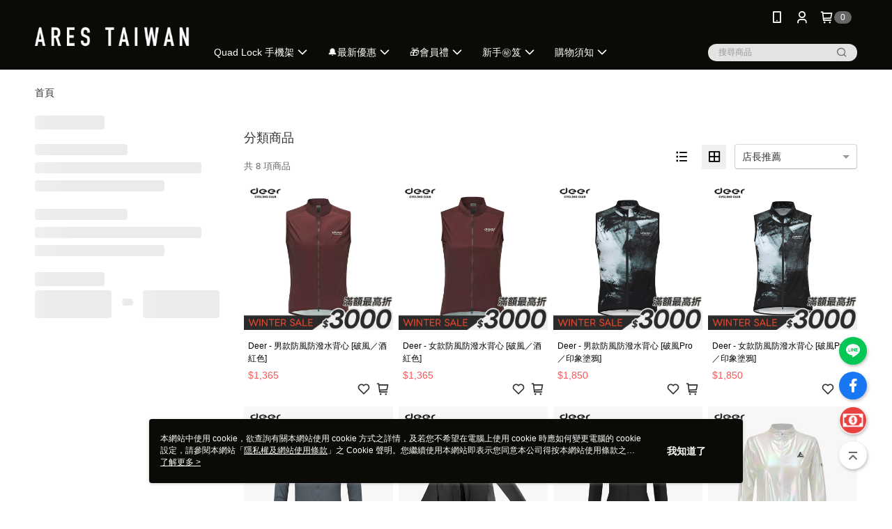

--- FILE ---
content_type: text/html; charset=utf-8
request_url: https://shop.arestaiwan.com/v2/official/SalePageCategory/472726
body_size: 17159
content:
<!DOCTYPE html>
<html>
<head>
  <title>中國 Deer - 背心、風衣、夾克</title>
  <meta property="og:title" content="中國 Deer - 背心、風衣、夾克">
  <meta property="og:type" content="website">
  <meta property="og:url" content="https://shop.arestaiwan.com/v2/official/SalePageCategory/472726">
  <meta property="og:description" content="透氣輕量舒適,防風防潑水,領口人體工學設計,反光標誌,安心夜騎,大容量隱藏後口袋,保暖">
  <meta name="fb:app_id" content="1642918255733255">
  <meta name="viewport" content="width=device-width, initial-scale=1">
  <meta name="description" content="透氣輕量舒適,防風防潑水,領口人體工學設計,反光標誌,安心夜騎,大容量隱藏後口袋,保暖">
  <meta name="keywords" content="透氣輕量舒適,防風防潑水,領口人體工學設計,反光標誌,安心夜騎,大容量隱藏後口袋,保暖">
  <link rel="alternate" hreflang="x-default" href="https://shop.arestaiwan.com/v2/official/SalePageCategory/472726" />
  <link rel="alternate" href="https://shop.arestaiwan.com/v2/official/SalePageCategory/472726?lang&#x3D;zh-TW" hreflang="zh-TW" />
  <link rel="canonical" href="https://shop.arestaiwan.com/v2/official/SalePageCategory/472726" />
  <link rel='stylesheet' href='https://cms-static.cdn.91app.com/lib/cms-theme-core/3.88.1/css/desktop.default.css?v=3.88.1'> 
  <link rel='stylesheet' href='https://cms.cdn.91app.com/cms/common/iconFonts/v1.1.15/nine1/nine1.css' />
  
  <script>
      (function (global) {
          global.nineyi = global.nineyi || {};
          (function (nineyi) {
              nineyi.shopId = 11500;
              nineyi.dependencies = {"imageServiceConfig":{"contentImagesPath":"contents/images","contentIcoPath":"contents/ico","imagePath":"images/original/","imageHost":"https://cms-static.cdn.91app.com/"},"isClearCache":false,"browsingMode":"desktop","device":"desktop","apiConfig":{"serverApiHost":"https://webapi-internal.91app.io/","clientApiHost":"/","isEnableCdnApi":true,"cdnApiHost":"https://webapi.91app.com/","bffHost":"https://fts-api.91app.com","ftsHost":"https://fts-api.91app.com/cms/v1","ftsHostTemp":"https://fts-api.91app.com"},"machineName":"catalog-85b8f559fd-4lhtw","fetchTimeout":"8000","env":"prod","isBot":false,"isGooglebot":false,"shopDomainName":"shop.arestaiwan.com","pageName":"category","routerPath":"","requestFullUrl":"https://shop.arestaiwan.com/v2/official/SalePageCategory/472726","shopId":11500,"isFromApp":false,"isShowCustomerServiceCenter":true,"isIE":false,"clientIp":"3.21.19.29","shopProfile":{"DomainType":"Official","AvailableDomain":"","ShopBasicInfo":{"ShopId":11500,"ShopName":"泰好鴻業股份有限公司","ShopStatus":"Open","HasPreviewPermission":false,"ShopStartDate":"/Date(1483632000000+0800)/","ShopDomain":"shop.arestaiwan.com","IosAppId":"1233611563","AndroidPackageName":"com.nineyi.shop.s011500","IsAdultShop":false,"SsoDomain":"shop.arestaiwan.com","ShopType":"Small","ThemeColor":"Black","HasApp":true,"LayoutType":"Default","RefUrl":"https://bmai.app/5231471c","HasBrandStory":true,"HasShopSummary":true,"StoreTotalCount":0,"DesktopLayoutLogo":"https://img.91app.com/webapi/images/s/ShopOfficialLogo/11500/11500logo?v=202601201328","MobileLayoutLogo":"https://img.91app.com/webapi/images/s/ShopOfficialLogo/11500/11500logo?v=202601201328","PageTitle":"ARES TAIWAN 單車精品選物｜Cinelli｜Quad Lock｜magped｜台灣總代理","FavIconUrl":"https://img.91app.com/webapi/images/o/16/16/ShopFavicon/11500/11500favicon?v=202601201328","AppleTouchIconUrl":"//img.91app.com/webapi/images/t/512/512/ShopIcon/11500/0/01201503","EnableSendAppLinkSMS":true,"ShopAppNameList":[{"AppName":"ARES TAIWAN","OSTypeDef":"Android"},{"AppName":"ARES TAIWAN","OSTypeDef":"iOS"}],"MetaDescription":"台灣總代理\\nQuad Lock 手機快拆座\\nCinelli 公路車\\nSan Marco 座墊  \\nAstute 精品座墊 \\nBicisupport 專業工具 \\nSAPO 打氣筒 \\nSILVA 握把帶\\nDOTOUT 車衣 \\nSPIbelt 腰包,三鐵包 \\nK-Edge 碼表座,擋鍊器   \\nArundel 碳纖維\\nAirnimal 折疊車","MetaKeywords":"台灣總代理,Cinelli,KASK,ASTUTE,QUADLOCK,K-EDGE,單車購物,單車快遞,QUAD LOCK","SupplierName":"泰好鴻業股份有限公司","IsAntiFraud":true,"CustomerServiceChannel":"System","IsDownloadAndroidAPK":false,"SoldOutType":3,"EnableSessionExpire":false,"IsEnabledBackInStockAlert":true,"ShopNameMultilingualContentMap":{},"RecaptchaEnterpriseSiteKey":"6LcWOhslAAAAAMoUWSp-LM5tE0wchgi3F8NajJk6"},"ShopThirdPartyConfigInfo":{"FacebookConfig":{"FansPageUrl":"https://www.facebook.com/ares888.com.tw","AppId":"1642918255733255","CommonAppId":"1642918255733255","CustomAudiencesPixelIds":["119597231140319","559103921922370"],"IsEnableFacebookManualAdvancedMatching":true},"GoogleConfig":{"GoogleAnalyticsTrackingId":"UA-78787902-10","GTMContainerId":"GTM-P8H8D2Z","OfficialShopGoogleTagConfig":{"GoogleConversionData":{"TrackingIdList":["331874265","10832413978"],"ShopUseNewCode":true,"ConversionList":[{"Id":"331874265","Label":"zoJsCMjmsdoCENn_n54B","TagType":"GoogleConversionForShoppingCart"},{"Id":"10832413978","Label":"qk0pCK6UhKAaEJqKpq0o","TagType":"GoogleConversionForShoppingCart"},{"Id":"331874265","Label":"u5buCMXmsdoCENn_n54B","TagType":"GoogleConversionForRegistrationCompleted"},{"Id":"10832413978","Label":"wdpkCKuUhKAaEJqKpq0o","TagType":"GoogleConversionForRegistrationCompleted"},{"Id":"331874265","Label":"-pZ8CMLmsdoCENn_n54B","TagType":"GoogleConversionForPayFinish"},{"Id":"10832413978","Label":"HYVBCKiUhKAaEJqKpq0o","TagType":"GoogleConversionForPayFinish"}]},"GoogleRemarketingData":{"TrackingIdList":["331874265"],"RemarketingList":[{"TrackingId":"331874265","Label":""}]},"GoogleAdwordsTrackingIdList":["331874265","10832413978"]},"GoogleAnalytics4TrackingId":"G-DKN8FQ2JPJ"},"LineConfig":{"LineUserId":"@sax7795o","IsLineShopLandingPopupEnabled":false,"LineADTracking":[]},"InstagramConfig":{"ShopInstagramUrl":"https://www.instagram.com/arestaiwan/"},"AdobeAnalyticsConfig":{"ScriptUrl":""},"YahooConfig":{"YahooGeminiTrackingInfoList":[]},"HasCustomerBot":false,"IsPassOuterMemberCode":false},"ShopCustomerServiceInfo":{"CustomServicePhone":"0225855133","CustomServicePhoneDesc":"週一～週五，09:00～18:00","FacebookBot":{"IsEnable":true,"CloseTime":true,"StartWeeklyWorkingDay":1,"EndWeekDayWorkingDay":6,"StartTime":"11:00","EndTime":"19:00"},"OmnichatAppKey":null,"OmnichatSsoKey":null,"ChatBotEnabled":false,"Vendor":null,"ExtensionMarketplaceUrl":null,"VendorToken1":null,"VendorToken2":null},"ShopFunction":{"IsShowQuestionInsert":true,"IsRememberCreditCard":false,"IsEnabledMultiShopCategory":false,"IsShowChangePassword":true,"IsEnableAddressBook":true,"AddressBookVersion":2,"IsPriceOnTop":true,"IsEnabledNewProductCard":true,"IsEnabledShopCategoryAutoDescription":false,"IsSuggestPriceShowPrice":false,"IsEnableLineAppOrder":null,"IsShowShopIntroduce":true,"IsEnabledRetailStoreExpress":false,"IsEnableShopCustomCurrencyRate":false,"IsEnabledCustomTranslation":false,"IsEnableStoreCredit":false,"IsShowStoreCreditInfo":false,"IsShowStoreOnlyLabel":true,"IsEnabledShopReturnGoods":true,"IsEnabledShopChangeGoods":false,"IsEnabledShopCustomReturnGoods":false,"IsEnabledShopCustomChangeGoods":false,"IsEnableSendAppDownLoadLinkReCaptcha":false,"IsEnabledSalesOrderExtendInfo":false,"IsShowAccountBinding":true,"IsEnableCommentAfterLogin":false,"IsEnableCommentAfterLoginReview":true,"IsShowTradesOrderGroupQRCode":false,"IsEnableGoogleAdManager":false,"IsEnableSkuPointsPay":false,"PointsPayDisplayType":"PointDesc","IsEnableMemberTierEventPopup":false},"EnableCmsModuleTypes":[],"IsVerifyCellphoneBeforeGetOuterId":false},"locale":"zh-TW","translationsData":{"zh-TW":{"theme_core":{"activity":{"days":"天","go_to_promotion_list":"查看活動列表","hours":"時","minutes":"分","promotion_come_to_end":"即將結束","promotion_latest":"最新","seconds":"秒"},"blog":{"article_default_description":"你可以開始在左側設定模組內容，文字模組提供了簡易編輯功能，可設定「字級大小」、「置左、置中、置右」、「粗體、設定文字顏色」，利用這些編輯功能，你可以很方便的編輯排版，完成豐富的內容經營！","article_default_title":"你可以開始在左側設定模組內容","intro":"文章引言","see_more":"去看看","tag":"醒目標籤","title":"文章標題"},"breadcrumbs":{"home_page":"首頁","store_express_page":"門市快送"},"browsing_history":{"bestsellers":"熱銷商品","browsing_history":"瀏覽紀錄","browsing_history_clear":"清除瀏覽紀錄","browsing_history_items":"件商品","browsing_history_none":"暫無瀏覽紀錄","browsing_history_see_more":"快去看看"},"collection_detail":{"detail_page_introduction":"穿搭介紹","detail_page_title":"日本穿搭","home_page":"首頁","no_product":"此穿搭頁面商品台灣皆無販售","not_found":"找不到相關的內容","relative_list_title":"此店員其它穿搭","sku_product_list_title":"穿著單品"},"collection_list":{"list_page_title":"日本穿搭","not_found":"找不到相關的內容","product_count":"共 %{productCount} 件商品"},"default":{"cancel":"取消","confirm":"確認","currency":"幣別","currency_selection":"幣別選擇","custom_title":"自訂標題","language":"語系","language_selection":"語系選擇","loading":"載入中...","look_around":"先逛逛","privacy_tip_info_check":"我知道了","privacy_tip_info_first":"本網站中使用 cookie，欲查詢有關本網站使用 cookie 方式之詳情，及若您不希望在電腦上使用 cookie 時應如何變更電腦的 cookie 設定，請參閱本網站「","privacy_tip_info_read_more":"了解更多 >","privacy_tip_info_second":"隱私權及網站使用條款","privacy_tip_info_third":"」之 Cookie 聲明。您繼續使用本網站即表示您同意本公司得按本網站使用條款之 Cookie 聲明使用 cookie。","restricted_popUp_content_check_age":"才能瀏覽與購買","restricted_popUp_content_HK":"警告：本物品內容可能令人反感；不可將本物品派發、傳閱、出售、出租、交給或出借予年齡未滿18歲的人士或將本物品向該等人士出示、播放或放映。","restricted_popUp_content_info":"請確認你的年齡已成年","restricted_popUp_enter":"已成年，繼續","restricted_popUp_leave":"未成年，離開","restricted_popUp_title":"限制級商品","settings":"設定"},"download":{"download_app":"此內容頁面僅限 APP 瀏覽，下載後查看內容","download_link":"或點擊下載","scan_qr_code":"掃描 QR Code 下載"},"error":{"page_not_found":"URL 錯誤，找不到此頁面","to_home":"點此回首頁"},"footer":{"about_us":"關於我們","anti_fraud_desc":"若接到可疑電話，請洽詢165反詐騙專線","benefit_terms":"會員權益聲明","best_view":"本站最佳瀏覽環境請使用Google Chrome、Firefox或Edge以上版本","brand_story":"品牌故事","contact_us":"聯絡我們","faq":"常見問題","message":"客服留言","official_app":"官方APP","payment":"付款方式","privacy":"隱私權及網站使用條款","return_exchange":"退換貨方式","service_information":"客服資訊","shipping":"運送方式","shopping_instructions":"購物說明","store_info":"門市資訊","store_introduction":"商店簡介","terms_and_conditions":"條款及細則"},"header":{"activity":"最新活動","app_download_send_to_number":"已傳送至%{phoneNumber}<br />您也可以掃描QR code下載","app_download_send_to_phone":"APP載點已傳送至您的手機!<br />您也可以掃描QR code下載","app_download_use_qr_code":"建議您使用QR code掃描下載","barcode_search_placeholder":"請輸入關鍵字或%{skuOuterIdName}","category":"商品分類","category_all":"此分類全部商品","category_badge_gift":"贈品","check_order":"查看訂單","checkout":"結帳","click_to_track_status":"點我追蹤狀態 (外連至UberDirect)","contact_customer":"聯繫客服","current_state":"目前狀態","customer_contact":"客服聯繫","deliver_to_new":"$0<store> 外送 至 $1<address>","delivered_to":"$0<store> 配送到： $1<address>","delivery_address":"外送地址","delivery_by":"由%{name}店為你配送！","delivery_time":"指定配達時段","download":"開啟APP","download_app":"APP下載","download_app_describe":"輸入手機下載官方APP，購物更便利","free_send_download_app":"免費傳送載點至手機","i_know":"我知道了","input_cellphone":"請輸入台灣手機號碼","input_cellphone_global":"請輸入手機號碼","input_key_word":"搜尋商品","invalid_cellphone_format":"手機格式不正確","link_word":"文字連結","log_out":"會員登出","login_signup":"會員登入/註冊","muji_search_barcode":"國際條碼搜尋","muji_search_placeholder":"請輸入關鍵字或國際條碼","my_account":"我的帳戶","my_coupons":"我的優惠券","my_favorite":"我的收藏","my_membership":"會員專區","my_orders":"訂單查詢","new_add_item":"最新加入項目","order_cancel_msg":"系統已為您取消訂單，如有疑問請","order_delivery_address":"目前此筆配送到 %{address} 的訂單","order_delivery_success":"您的訂單已成功配達。","order_fail_msg":"因部分原因配送異常，請您儘快與","order_set":"訂單成立","others_looking_for":"看看其他人都找了什麼","pick_up_at_the_store":"取貨門市","please_enter_shipping_address":"請輸入配送地址","points":"%{point}點","purchase_extra":"加價購","recommended_brand":"推薦品牌","scan_qr_download":"手機掃描 QR Code 立即下載","search":"搜尋","search_barcode":"%{skuOuterIdName}搜尋","shopping_cart":"購物車","shopping_cart_empty":"購物車內目前沒有商品","store":"%{name}店","store_selection_default_text":"選擇門市","store_selection_greeting":"歡迎蒞臨：","store_selection_hint_step1":"選擇最常去的門市為您服務吧！","store_selection_hint_step2":"由%{storeName}為您服務！","top_message":"此區為置頂訊息","use_app":"立刻使用官方APP","your_pick_up_store":"你的取貨門市！"},"header_slider":{"about_caption":"關於","about_us":"關於我們","activity":"最新活動","activity_and_preferential":"活動與優惠","answered":"常見問題","brand_story":"品牌故事","category":"分類","category_all_items":"全部商品","contact_us":"聯絡我們","customer_information":"客服資訊","events_and_discounts":"活動與優惠","exchange":"退換貨方式","facebook":"Facebook","follow_community":"追蹤社群","go_to_target_text":"前往%{targetText}","input_coupon":"優惠券","instagram":"Instagram","invitation_events":"邀請活動","invite_friends":"邀請好友","limited_discount":"限時折扣","line":"LINE","membership":"會員權益聲明","message":"客服留言","not_support_for_just_an_hour":"目前門市不支援小時達服務，先去其他地方逛逛","official_app":"官方APP","payment":"付款方式","privacy_policy":"隱私權及網站使用條款","select_channel":"選擇頻道分類","service_description":"服務說明","shipping":"運送方式","shop_category_is_in_preparation":"分類商品準備中，先去其他地方逛逛","shop_information":"商店資訊","shop_instructions":"購物說明","store":"門市","store_discounts":"門市券","store_information":"門市資訊","store_introduction":"商店簡介","terms_and_conditions":"條款及細則"},"hot_sale_ranking":{"page_title":"熱銷排行榜"},"inline":{"april":"4月","august":"8月","december":"12月","delivery":"外送","delivery_order_status_completed":"餐點已送達","delivery_order_status_delivering":"司機取餐運送中...","delivery_order_status_delivering_desc":"餐點已準備完成，等候司機取餐運送至指定地點","delivery_order_status_preparation_desc":"司機取餐後將以簡訊通知您","delivery_order_title":"預計送達時間","february":"2月","friday":"週五","january":"1月","july":"7月","june":"6月","march":"3月","may":"5月","monday":"週一","november":"11月","number_of_order":"訂單編號","number_of_people_dining":"%{number} 位","october":"10月","please_select_branch":"請選擇分店","reservation_button_reserve_table_title":"立即預訂","reservation_button_reserve_takeout_or_delivery_title":"立即預訂","reservation_dd_reserve_brand_title":"品牌","reservation_dd_reserve_store_title":"分店","reservation_dd_reserve_type_title":"預訂類型","reservation_option_booking":"訂位","reservation_option_online_shoping":"線上購物","reservation_option_takeout_or_delivery":"訂餐","reservation_order_title":"訂位資訊","saturday":"週六","seated":"已入座","select_branch":"選擇分店","september":"9月","sunday":"週日","take_out":"外帶","takeout_delivery_order_status_preparation":"餐點準備中...","takeout_delivery_order_status_waiting_confirmation":"訂單等待餐廳確認中","takeout_delivery_order_status_waiting_desc":"等餐廳確認後，您會收到簡訊才算訂單完成","takeout_order_status_completed":"已完成取餐","takeout_order_status_preparation_desc":"餐點準備完成後將以簡訊通知您","takeout_order_status_ready":"餐點準備完成，等待取餐","takeout_order_status_ready_desc":"請使用訂單編號至餐廳門市取餐","takeout_order_title":"預計取餐時間","thursday":"週四","today":"今日","tuesday":"週二","wednesday":"週三"},"location_inventory":{"cart_will_adjust":"你已選擇了不同的門市，如要繼續，你的購物車將會受庫存影響被調整。","change_delivery_store":"更換配送門市？","current_store":"目前配送門市","currently_busy":"目前忙碌中","have_inventory":"尚有庫存","nearby_inventory":"查看鄰近庫存","no_inventory":"暫無庫存","no_store_available":"目前無可配送門市","other_nearby_store":"其它鄰近門市","please_select_other_store":"目前門市暫時關閉服務，請重新選擇其它門市","re_enter_page":"請重新進入頁面，查看其它鄰近門市","select_this_store":"選擇此門市","sorry":"很抱歉！"},"member":{"check_member_level_description":"查看會員等級說明","check_new_level_benefits":"快來查看新等級的會員權益","check_renew_level_benefits":"快來查看目前等級的會員權益","congrats_upgrade":"升等成功！","renewal_successful":"續等成功！"},"product":{"add_back_in_stock":"貨到通知我","add_cart":"加入購物車","add_favorite":"收藏","add_to_cart":"購買","all_available_items_added":"你已將所有可購買商品添加到購物車","already_in_cart":"已在購物車","app_only":"APP獨賣！馬上下載","back_in_stock":"貨到通知","back_in_stock_input_mail_first":"可訂購時將以電子郵件或 App 推播通知","back_in_stock_input_mail_second":" 因數量有限，收到系統通知後請盡快購買，此功能無法保留商品","back_in_stock_input_mail_third":"確認通知即為同意商品追蹤 Email 及推播，並更新會員電子郵件資料","back_in_stock_limit_first":"訂閱數量已達上限，","back_in_stock_limit_second":"可至貨到通知頁面刪除","back_in_stock_not_login":"請先登入，再開啟通知","can_not_buy":"無法購買","cancel_back_in_stock":"取消貨到通知","choose_purchase_method":"請選擇購買方式","confirm":"確認","immediately_buy":"立即結帳","immediately_buy_express_sale_page":"馬上搶購","in_store_only":"門市限定","include_these_salepages_text":"內含以下商品","input_mail":"輸入電子郵件","insufficient_inventory":"庫存量不足","is_missing_purchase_method":"無法購買","its_restricted_product":"此為%{label}商品","limit_max_value_msg":"最多購買上限為%{maxValue}件","login":"登入","login_and_try_again":"請先登入會員後再試一次","mail":"電子郵件","mail_format_error":"電子郵件格式錯誤","max_purchase_limit":"已達最大可購數量","maximum_purchase_of_limit_items_for_this_product":"本商品最多購買 %{maxValue} 件","no_restock":"售完不補貨","not_selling_mask_label_text":"暫停販售","not_start_sell":"尚未開賣","points":"%{points}點","points_string":"點","purchase_qualification_required":"需至少符合以下一項資格才可購買","required":"必填","restock":"售完補貨中","salepage_bundle_p2_title":"選擇商品選項","salepage_removed_placeholder":"此商品已下架","select_product_for_comment":"選擇要評價的商品","selling_start_date_time":"%{sellingStartDateTime} 開賣","selling_will_kickoff":"即將開賣","share_to_buy":"分享後立即購買","sku_select_placeholder":"請選擇商品選項","sold_out":"已售完","sold_out_express_sale_page":"熱銷一空","some_items_are_out_of_stock":"部分商品的選項庫存不足，請重新選擇","stock_qty":"可售 %{stockQty} 件","subscribed_time":"加入時間：","this_option_is_out_of_stock":"此選項庫存不足，請重新選擇","unable_to_add_cart":"無法加入購物車"},"promotion":{"come_to_end":"即將結束","latest":"最新"},"quick_entry":{"shortcut_function":"快捷功能"},"recommendation_section":{"other_people_watching":"其他人也在看","recommended_to_you":"為你推薦","you_might_like":"你可能會喜歡"},"search":{"search_product":"搜尋商品"},"shop_category":{"all":"全部","all_category":"所有分類","all_products":"全部商品","category":"分類","category_products_title":"分類商品","chosen":"已選擇","clear_all_filters":"清除所有篩選","create_fast_buy_order_system_error":"系統忙碌中，請稍後再試。","delivery_sms":"配送簡訊","fast_buy":"快速結帳","fast_buy_api_false_common_message":"快速結帳失敗，請重新整理","fast_buy_change_order":"修改訂單","fast_buy_confirm":"確認","fast_buy_confirm_payment":"確認付款","fast_buy_discount":"折扣","fast_buy_discount_coupon":"折價券","fast_buy_eligible":"符合","fast_buy_error_message":"錯誤訊息","fast_buy_freight":"運費","fast_buy_giveaway":"贈","fast_buy_go_to_checkout":"前往結帳","fast_buy_go_to_index":"回首頁","fast_buy_ineligible":"不符合","fast_buy_no_garbage_error_message":"很抱歉，目前環保二用袋已售罄無法提供快速結帳。","fast_buy_order_info":"訂單資訊","fast_buy_payment_method":"付款方式","fast_buy_product_information":"商品資訊","fast_buy_receiver_info":"收件人資訊","fast_buy_shipping_coupon_discount":"運費券折扣","fast_buy_sold_out":"已售完","fast_buy_subtotal":"小計","fast_buy_total":"總計：","fast_buy_with_promo_code":"（含使用優惠碼 %{promoCode}）","filter":"篩選","filter_selected":"已選擇篩選條件","gift":"贈品","go_to_other_category":"先去別的分類逛逛","go_to_other_place":"先去其他地方逛逛","highest":"最高","home_page":"首頁","lowest":"最低","no_products_matched_filter":"沒有商品符合篩選條件","not_support_for_just_an_hour":"目前門市不支援小時達服務","order_delivery_notification":"下單後務必留意$0<sms>與$1<notification>確保商品順利送交予您！","orderby_curator":"店長推薦","orderby_newest":"最新上架","orderby_page_view":"最多人看","orderby_price_high_to_low":"價格高到低","orderby_price_low_to_high":"價格低到高","orderby_sales":"熱賣商品","original_range":"原始區間","pay_amount":"金額：","payment":"付款方式","please_choose":"請選擇","popular_tag":"熱門標籤","price":"價格","price_range":"價格區間","product_category":"商品分類","product_count":"共 %{productCount} 項商品","products_in_this_section":"本區商品","publish_notification":"推播通知","related_category":"相關分類","related_products":"相關商品","select_category":"選擇分類","select_channel":"選擇頻道分類","shipping":"運送方式","shop_category_is_in_preparation":"分類商品準備中","shopping_cart_price":"購物車金額：","show_all_filters":"顯示所有篩選條件","show_less":"顯示更少","show_more":"顯示更多","sort_by":"排序","swipe_to_next_category":"繼續滑動看下一個分類","swipe_to_prev_category":"繼續滑動看上一個分類","unlimited":"不限","watching":"你正在看"},"store_express":{"active_location":"配送門市","address":"地址","address_not_found":"輸入的地址不在配送範圍無法運送，請嘗試輸入其他地址","address_title":"快送地址","auto_locate_failed":"獲取定位失敗","auto_locate_success":"定位成功","avaliable_locations":"可配送鄰近門市如下：","block":"地區","change_location_hint":"將為你確認購物車商品在「%{locationName}」的庫存，你確定要變更嗎？","check_location":"已配對最近門市","chincking":"配對中","city":"縣市","comment":"備註","comment_hint":"輸入樓層或房號","confirm":"確認","display_error_msg":"顯示錯誤訊息","distance":"距離","inout_address":"輸入地址","input_address":"輸入地址","input_floor":"輸入樓層或房號","input_location":"輸入門市","left_hint":"你確定要離開外送門市服務嗎？","location_service":"定位服務","location_title":"變更配送門市","modify":"修改","no_choice":"尚未選擇","no_location_address":"尚無門市地址","receiver_info":"收件資訊","renew_location":"已重新配對新門市","select_block":"選擇地區","select_city":"選擇縣市","send_to":"外送至","sent_to_address":"外送至%{address}","update_location_confirm":"修改地址或配送門市，須回到首頁調整並重新結帳，你確定要修改嗎？","welcome":"歡迎使用門市快送"},"tag_category":{"related_category":"相關分類","related_products":"相關商品","watching":"你正在看"},"toast":{"add_success":"加入成功","add_to_cart_fail":"加入購物車失敗，請稍後再試","add_to_wishlist_successfully":"加入收藏成功","back_in_stock_subscribe_success":"可訂購時將通知","back_in_stock_unsubscribe_success":"已取消通知","cancel_back_in_stock_input_mail_success":"已取消通知","filter_upper_limit":"篩選條件已達上限","got_it":"我知道了","is_closed":"商品已下架","login_success":"登入成功","logout_success":"登出成功","no_start":"商品尚未開賣","not_found":"無此商品","reload":"重新整理","remove_success":"移除成功","removed_from_wishlist_successfully":"移除收藏成功","sale_page_bundle_loading_failed":"無法載入商品資訊","select_error":"請先選取選項","sold_out":"商品已售完","submit_error":"送出失敗","submit_success":"送出成功","system_error":"系統忙碌中，請重試","un_listing":"此商品尚未發布"},"toolbox":{"coupon":"門市券","custom":"自訂功能","fb_messenger":"FB Messenger","fb_page":"Facebook 粉絲團","fb_send_messege":"發送訊息","ig":"Instagram","line":"LINE","store_info":"門市資訊"}},"catalog":{}}},"market":"TW","isEnableLocaleSelect":true,"isShowCollectionBoard":false,"isEnableCustomerServiceCenter":true,"isEnableCmsCdn":true,"themecoreVersion":"3.88.1","serverRenderData":{"isEnableSpecialPriceFrontendSort":false,"isEnableStoreExpressPage":false,"googleApiKey":"AIzaSyCDgF43O93eq3D2yjdisjZrHOj_CEtEd_0","metafieldTemplate":{"id":"677351ab106b5f6b5987fd08","type":"SalepageCard","templateFields":[{"key":"salepage_title","templateFieldKey":"template_field_3","displayType":"Text","textSize":"12px","textWeight":"Normal","textColor":"#000000"},{"key":"salepage_price","templateFieldKey":"template_field_4","displayType":"Text","textSize":"14px","textWeight":"Bold","textColor":"#000000"}]}},"isDesignCloudEnabled":false,"designCloudBigCEnabledArea":[]};
              nineyi.isPreviewMode = false;
              nineyi['__PRELOADED_STATE__'] = {"globalStyleData":{"generalStyle":{"discountMoneyColor":"#ff5353","moneyColor":"#ff5353"}},"construct":{"header":[{"moduleIndex":0,"attributes":{"isFirstView":true,"topMessageData":{"linkInfo":{"pageType":"p05"},"backgroundColor":"#ffffff","urlType":"none","isTurnOn":true,"color":"#0a0a07","linkUrl":"","text":"✯滿$998元超取免運✯"},"badgeStyle":{"color":"#ffffff","backgroundColor":"#666666"},"customLinkListMenuSwitch":{"isTurnOn":true},"headerStyle":{"backgroundStyle":"viewOnTop","backgroundColor":"#0a0a07"},"navStyle":{"color":"#ffffff"},"activityMenuSwitch":{"isTurnOn":false},"logoSrc":{"materialId":"brand002_logo","materialKey":"brand002_logo-3y4bjhtsv7","materialItem":{"materialKey":"brand002_logo-3y4bjhtsv7","isEnableCompressDesktop":false,"compressVersion":2,"desktopImageInfo":{"width":300,"fileSize":4850,"fileExtension":"image/png","resizeList":[],"height":88},"imageUrl":"a44af49e-1173-4c9a-92e7-4b85f934f884-1735175647-6xtjjmgqe8_d.png"}},"categoryMenuSwitch":{"isTurnOn":true},"toolbox":{"toolboxList":[{"urlType":"custom","isPinned":false,"itemIndex":0,"linkUrl":"https://line.naver.jp/ti/p/@sax7795o","invalid":false,"id":"line","itemKey":"z10jg5ct9z"},{"urlType":"custom","isPinned":false,"itemIndex":1,"linkUrl":"https://www.facebook.com/ares888.com.tw","invalid":false,"id":"fb_page","itemKey":"17eiqyx342"},{"isEnableCompressMobile":false,"linkInfo":{"pageType":"p05"},"mobileImageInfo":{"width":50,"fileSize":1703,"fileExtension":"image/png","resizeList":[],"height":50},"isPinned":false,"isEnableCompressDesktop":false,"customName":"折價券一覽","imageUrlMobile":"a44af49e-1173-4c9a-92e7-4b85f934f884-1685609042-xe224eqfts_m.png","itemKey":"xe224eqfts","materialKey":"toolbox-3y4bjhtsv7","urlType":"internal","itemIndex":2,"invalid":false,"id":"custom","compressVersion":1,"linkUrl":"https://shop.arestaiwan.com/v2/ECoupon/List"}]},"customLinkListMenuTitle":{},"customLinkListMenu":[{"itemIndex":0,"childList":[{"itemIndex":0,"linkInfo":{"params":"df977e87-544e-4941-9164-a0f76d395062","pageType":"p17"},"urlType":"internal","text":"◤產品總覽◢","itemKey":"tslfttksfb","linkUrl":"https://shop.arestaiwan.com/page/quadlock"},{"itemIndex":1,"linkInfo":{"params":"228989","pageType":"p02"},"urlType":"internal","text":"▸機車","itemKey":"1p46nk63ma","linkUrl":"https://shop.arestaiwan.com/v2/official/SalePageCategory/228989"},{"itemIndex":2,"linkInfo":{"params":"487616","pageType":"p02"},"urlType":"internal","text":"  └ 機車套件組","itemKey":"za2l9j1xm2","linkUrl":"https://shop.arestaiwan.com/v2/official/SalePageCategory/487616"},{"itemIndex":3,"linkInfo":{"params":"228990","pageType":"p02"},"urlType":"internal","text":"▸汽車","itemKey":"vst6jbv42y","linkUrl":"https://shop.arestaiwan.com/v2/official/SalePageCategory/228990"},{"itemIndex":4,"linkInfo":{"params":"228987","pageType":"p02"},"urlType":"internal","text":"▸單車","itemKey":"j5pmxzjko0","linkUrl":"https://shop.arestaiwan.com/v2/official/SalePageCategory/228987"},{"itemIndex":5,"linkInfo":{"params":"228988","pageType":"p02"},"urlType":"internal","text":"▸跑步","itemKey":"3zlbrjwgod","linkUrl":"https://shop.arestaiwan.com/v2/official/SalePageCategory/228988"},{"itemIndex":6,"linkInfo":{"params":"228992","pageType":"p02"},"urlType":"internal","text":"▸生活／配件／無線充電","itemKey":"3x6kl13ef0","linkUrl":"https://shop.arestaiwan.com/v2/official/SalePageCategory/228992"},{"itemIndex":7,"linkInfo":{"params":"2ebe025c-f29f-4b8d-8786-61043066a1f5","pageType":"p17"},"linkUrl":"https://shop.arestaiwan.com/page/quadlock360","urlType":"internal","text":"▸360™ 自由搭配","itemKey":"iw7ts8sua8"},{"itemIndex":8,"linkInfo":{"params":"449509","pageType":"p02"},"urlType":"internal","text":"▸MAG™ 輕鬆磁吸","itemKey":"b9cta44iji","linkUrl":"https://shop.arestaiwan.com/v2/official/SalePageCategory/449509"},{"itemIndex":9,"itemKey":"ywsxqpdd3o","text":"◎ 經典款手機殼"},{"itemIndex":10,"itemKey":"s2mbstfwpy","text":"◎ MAG™ 磁吸款手機殼"},{"itemIndex":11,"linkInfo":{"params":"358853","pageType":"p02"},"urlType":"internal","text":"◎ 其他手機型號","itemKey":"77cfso2uzp","linkUrl":"https://shop.arestaiwan.com/v2/official/SalePageCategory/358853"},{"itemIndex":12,"linkInfo":{"params":"7253388","pageType":"p03"},"urlType":"internal","text":"📍 經銷據點","itemKey":"suxgyxa6ye","linkUrl":"https://shop.arestaiwan.com/SalePage/Index/7253388"}],"text":"Quad Lock 手機架","additionalChildList":[{"parentItemKey":"ywsxqpdd3o","level":3,"itemList":[{"itemIndex":0,"linkInfo":{"params":"358844","pageType":"p02"},"urlType":"internal","text":"✲ IPHONE","itemKey":"bn643wa7kd","linkUrl":"https://shop.arestaiwan.com/v2/official/SalePageCategory/358844"},{"itemIndex":1,"linkInfo":{"params":"228991","pageType":"p02"},"urlType":"internal","text":"✲ SAMSUNG","itemKey":"7fgthkl0uo","linkUrl":"https://shop.arestaiwan.com/v2/official/SalePageCategory/228991"},{"itemIndex":2,"linkInfo":{"params":"358849","pageType":"p02"},"urlType":"internal","text":"✲ GOOGLE ","itemKey":"engm0l9y3g","linkUrl":"https://shop.arestaiwan.com/v2/official/SalePageCategory/358849"},{"itemIndex":3,"linkInfo":{"params":"358846","pageType":"p02"},"urlType":"internal","text":"✲ HUAWEI","itemKey":"2jz7wpxj8x","linkUrl":"https://shop.arestaiwan.com/v2/official/SalePageCategory/358846"}]},{"parentItemKey":"s2mbstfwpy","level":3,"itemList":[{"itemIndex":0,"linkInfo":{"params":"449502","pageType":"p02"},"urlType":"internal","text":"✲ IPHONE","itemKey":"ijbjwqkw7b","linkUrl":"https://shop.arestaiwan.com/v2/official/SalePageCategory/449502"},{"itemIndex":1,"linkInfo":{"params":"506559","pageType":"p02"},"urlType":"internal","text":"✲ IPAD","itemKey":"2ym02bqi22","linkUrl":"https://shop.arestaiwan.com/v2/official/SalePageCategory/506559"},{"itemIndex":2,"linkInfo":{"params":"453192","pageType":"p02"},"urlType":"internal","text":"✲ SAMSUNG","itemKey":"pbvgas5fhq","linkUrl":"https://shop.arestaiwan.com/v2/official/SalePageCategory/453192"},{"itemIndex":3,"linkInfo":{"params":"453203","pageType":"p02"},"urlType":"internal","text":"✲ GOOGLE","itemKey":"wgbz5c9e1y","linkUrl":"https://shop.arestaiwan.com/v2/official/SalePageCategory/453203"}]},{"parentItemKey":"b9cta44iji","level":3,"itemList":[]}],"itemKey":"lq5oanuale"},{"linkInfo":{"pageType":"p07"},"urlType":"internal","itemIndex":1,"childList":[{"itemIndex":0,"linkInfo":{"params":"200369","pageType":"p02"},"urlType":"internal","text":"Pressure 車架組｜最低$68888","itemKey":"6z1kj912v1","linkUrl":"https://shop.arestaiwan.com/v2/official/SalePageCategory/200369"},{"itemIndex":1,"linkInfo":{"params":"581265","pageType":"p02"},"urlType":"internal","text":"🏮走春限定🏮指定手機架組｜８８折起","itemKey":"ddkcea7p4e","linkUrl":"https://shop.arestaiwan.com/v2/official/SalePageCategory/581265"},{"itemIndex":2,"linkInfo":{"params":"524804","pageType":"p18"},"urlType":"internal","text":"冬季服飾｜滿額最高折$3000","itemKey":"2dtt6u8m6i","linkUrl":"https://shop.arestaiwan.com/v2/PromotionEngine/Detail/524804"},{"itemIndex":3,"linkInfo":{"params":"524832","pageType":"p18"},"urlType":"internal","text":"休閒/保暖配件｜任選88折","itemKey":"mtdr00i8q3","linkUrl":"https://shop.arestaiwan.com/v2/PromotionEngine/Detail/524832"},{"itemIndex":4,"linkInfo":{"params":"527819","pageType":"p18"},"urlType":"internal","text":"精選 WILIER 水壺架｜第 2 件$１１１元","itemKey":"zkjri8ncrj","linkUrl":"https://shop.arestaiwan.com/v2/PromotionEngine/Detail/527819"},{"itemIndex":5,"linkInfo":{"params":"236690","pageType":"p02"},"urlType":"internal","text":"KASK Valegro｜＄２９９０","itemKey":"k9ga5epj9q","linkUrl":"https://shop.arestaiwan.com/v2/official/SalePageCategory/236690"},{"itemIndex":6,"linkInfo":{"params":"497997","pageType":"p18"},"urlType":"internal","text":"🚦 全彩表情尾燈８７折起","itemKey":"8e43q2bi2y","linkUrl":"https://shop.arestaiwan.com/v2/PromotionEngine/Detail/497997"},{"itemIndex":7,"linkInfo":{"pageType":"p05"},"urlType":"internal","text":"🎟️領券結帳．更划算","itemKey":"jcsevoe8x4","linkUrl":"https://shop.arestaiwan.com/v2/ECoupon/List"},{"itemIndex":8,"linkUrl":"https://shop.arestaiwan.com/v2/official/SalePageCategory/139241?sortMode=PriceHighToLow","linkInfo":{"pageType":"p01"},"urlType":"custom","text":"🇮🇹義大利座墊全面降價💥","itemKey":"qpjy6dv8wb"}],"text":"🔔最新優惠","additionalChildList":[],"isShowOnDesktop":true,"itemKey":"s4rtxj3swl","isShowOnMobile":true,"linkUrl":"https://shop.arestaiwan.com/v2/Promotion/List"},{"itemIndex":2,"childList":[{"itemIndex":0,"linkInfo":{"params":"3655c426-3d8b-455a-b058-1daf66102ea2","pageType":"p17"},"urlType":"internal","text":"🎖️會員禮遇制度","itemKey":"pveea6qa6w","linkUrl":"https://shop.arestaiwan.com/page/members_only"},{"itemIndex":1,"linkInfo":{"pageType":"p29"},"urlType":"internal","text":"🎖️紅利兌換專區","itemKey":"ta1h5wfrr8","linkUrl":"https://shop.arestaiwan.com/v2/LoyaltyPoint/ECouponList"},{"itemIndex":2,"linkInfo":{"params":"3655c426-3d8b-455a-b058-1daf66102ea2","pageType":"p17"},"urlType":"internal","text":"🎖️加入會員享好禮","itemKey":"hnoc9vbo2y","linkUrl":"https://shop.arestaiwan.com/page/members_only"}],"text":"🎁會員禮","itemKey":"bhx8i99oio"},{"itemIndex":3,"childList":[{"itemIndex":0,"linkInfo":{"params":"b37b4172-ed93-405f-a872-715c3fe38657","pageType":"p17"},"urlType":"internal","text":"➤磁吸水壺實測","itemKey":"9e5it5dgpi","linkUrl":"https://shop.arestaiwan.com/page/fidlock_twist"},{"itemIndex":1,"linkInfo":{"params":"c5baab04-03ff-4916-9bd4-2a9afccd86d1","pageType":"p17"},"urlType":"internal","text":"➤磁吸踏板挑選","itemKey":"s3c9ijfjsu","linkUrl":"https://shop.arestaiwan.com/page/magped_series"},{"itemIndex":2,"linkInfo":{"params":"a5f4209a-6d1e-431a-a171-3ecac9e5beef","pageType":"p17"},"urlType":"internal","text":"➤平價車衣首選","itemKey":"mx2kv1tqez","linkUrl":"https://shop.arestaiwan.com/page/deer_cycle"},{"itemIndex":3,"linkInfo":{"params":"f60a43a8-e1be-49b3-9c8f-71b7a0d5f4a8","pageType":"p17"},"urlType":"internal","text":"➤座墊選擇指南","itemKey":"8kk27yp5w6","linkUrl":"https://shop.arestaiwan.com/page/astute_opt_1"},{"itemIndex":4,"linkUrl":"https://www.facebook.com/ares888.com.tw/posts/pfbid02pxQ33mjKkD7bP2fxoe1NiBu4nGnwqB8gY3JJpq6c3drEWWSw9TM3NAzAw2dKhnXil","urlType":"custom","text":"➤QL手機殼適用表","itemKey":"4wh0xbs8ae"}],"text":"新手㊙️笈","itemKey":"0htcx8soq3"},{"itemIndex":4,"urlType":"custom","childList":[{"itemIndex":0,"linkUrl":"http://shop.arestaiwan.com/shop/introduce/11500?t=2","urlType":"custom","text":"購物說明","itemKey":"c3521wtszp"},{"itemIndex":1,"linkUrl":"https://shop.arestaiwan.com/page/overseas","urlType":"custom","text":"海外訂購","itemKey":"yrf5s7q4nl"},{"itemIndex":2,"linkUrl":"https://shop.arestaiwan.com/page/warranty","urlType":"custom","text":"保固聲明","itemKey":"7ml6vc1tr2"}],"text":"購物須知","itemKey":"i7kaqvnpfn"}],"optionsMenuSwitch":{"ecouponMenuIsTurnOn":true,"browsingHistoryMenuIsTurnOn":true,"promotionMenuIsTurnOn":true}},"id":"HeaderA","groupId":"Header","moduleKey":"3y4bjhtsv7"}],"center":[{"moduleIndex":0,"id":"CategoryBreadcrumbs","attributes":{"isFirstView":false,"isShowOnMobile":false}},{"moduleIndex":1,"id":"CategoryTags","attributes":{"isFirstView":false,"isShowOnMobile":false,"displayRowNumber":1}},{"moduleIndex":2,"id":"ShopCategory","componentType":"pages","attributes":{"isFirstView":false}}],"footer":[{"moduleIndex":-1,"attributes":{"isFirstView":false},"id":"Footer","groupId":"Footer","moduleKey":"5e15bb94-d955-4df9-8164-416ff353d120"}]},"pageMetaData":{}};
              nineyi.silo = '91app';
              nineyi.pageType = 'p02';
              nineyi.viewId = '';
              nineyi.i18n = {"preferredCurrency":"TWD","isEnableAutoDetectLanguage":false,"detectLocationPreferredLangs":["zh-TW"],"defaultLanguage":"zh-TW","availableLanguages":["zh-TW"],"isEnableLanguage":true,"allLanguages":[{"lang":"en-US","display":"English (US)"},{"lang":"zh-TW","display":"中文 (繁體)"},{"lang":"zh-HK","display":"中文 (香港)"},{"lang":"zh-CN","display":"中文 (简体)"},{"lang":"ms-MY","display":"Bahasa Melayu"},{"lang":"ja-JP","display":"日本語"},{"lang":"th-TH","display":"ไทย"}],"defaultCurrency":"TWD","availableCurrencies":["TWD"],"isEnableCurrency":false,"salesMarketSettings":{"salesMarket":"TW","salesCurrency":"TWD"}} || {};
              nineyi.dcCdnDomain = 'https://cms-static.cdn.91app.com/static/userSite/trinity-core/1.0.16';
              nineyi.dcApiDomain = 'https://design-api.91app.com';
          })(global.nineyi)
      })(window);
  </script>  <script>
      window.nineyi = window.nineyi || {};
      window.nineyi.gaSetting = {
          GoogleAnalyticsTrackingId: 'UA-78787902-10',
          GoogleAnalytics4TrackingId: 'G-DKN8FQ2JPJ',
          CookieDomainSetting: document.location.hostname,
          originDomain: '',
          officialSsoDomain: 'shop.arestaiwan.com',
          countryName: 'tw'
      };
  </script>  <!--GoogleConversion Start-->
  <script async src="https://www.googletagmanager.com/gtag/js?id=UA-78787902-10"></script>
  <script>
      window.dataLayer = window.dataLayer || [];
      function gtag() { dataLayer.push(arguments); }
      gtag('js', new Date());
      gtag('config', 'AW-331874265',{
          cookie_domain: document.location.hostname,
          allow_enhanced_conversions: true,
      });
      gtag('config', 'AW-10832413978',{
          cookie_domain: document.location.hostname,
          allow_enhanced_conversions: true,
      });
  </script>
  <!--GoogleConversion End-->  <!-- Google Tag Manager -->
  <script>(function(w,d,s,l,i){w[l]=w[l]||[];w[l].push({'gtm.start':
  new Date().getTime(),event:'gtm.js'});var f=d.getElementsByTagName(s)[0],
  j=d.createElement(s),dl=l!='dataLayer'?'&l='+l:'';j.async=true;j.src=
  'https://www.googletagmanager.com/gtm.js?id='+i+dl;f.parentNode.insertBefore(j,f);
  })(window,document,'script','dataLayer','GTM-P8H8D2Z');</script>
  <!-- End Google Tag Manager -->  <script type="application/ld+json">
    {
      "@context": "http://schema.org",
      "@type": "LocalBusiness",
      "name": "中國 Deer - 背心、風衣、夾克",
      "image": ""
    }
  </script>  <link rel='icon' href=https://img.91app.com/webapi/images/o/16/16/ShopFavicon/11500/11500favicon?v&#x3D;202601201328 />
  <link rel='shortcut icon' href=https://img.91app.com/webapi/images/o/16/16/ShopFavicon/11500/11500favicon?v&#x3D;202601201328 />
  <link rel="apple-touch-icon" href=//img.91app.com/webapi/images/t/512/512/ShopIcon/11500/0/01201503 />
  <link rel="apple-touch-icon" sizes="180x180" href=//img.91app.com/webapi/images/t/512/512/ShopIcon/11500/0/01201503>
  <link rel="apple-touch-icon-precomposed" href=//img.91app.com/webapi/images/t/512/512/ShopIcon/11500/0/01201503 /></head>
<body >
  <!-- Google Tag Manager (noscript) -->
  <noscript><iframe src="https://www.googletagmanager.com/ns.html?id=GTM-P8H8D2Z"
  height="0" width="0" style="display:none;visibility:hidden"></iframe></noscript>
  <!-- End Google Tag Manager (noscript) -->  <!-- Facebook Pixel Code Start -->
  <script>
      !function (f, b, e, v, n, t, s) {
          if (f.fbq) return;
          n = f.fbq = function () {
              n.callMethod ?
                  n.callMethod.apply(n, arguments) : n.queue.push(arguments)
          };
          if (!f._fbq) f._fbq = n;
          n.push = n;
          n.loaded = !0;
          n.version = '2.0';
          n.queue = [];
          t = b.createElement(e);
          t.async = !0;
          t.src = v;
          s = b.getElementsByTagName(e)[0];
          s.parentNode.insertBefore(t, s)
      }(window, document, 'script', '//connect.facebook.net/en_US/fbevents.js');
      window.nineyi.facebookConfig = JSON.parse('{"FansPageUrl":"https://www.facebook.com/ares888.com.tw","AppId":"1642918255733255","CommonAppId":"1642918255733255","CustomAudiencesPixelIds":["119597231140319","559103921922370"],"IsEnableFacebookManualAdvancedMatching":true,"allSiteFbPixelId":"1021834927899745"}');
  </script>
  <!--Facebook Pixel Code End-->  <!-- shopExtensions Start-->
  <!-- shopExtensions End-->  <!-- YAHOO Gemini Code Start -->
  <script type="application/javascript">
      (function (w, d, t, r, u) {
          w[u] = w[u] || [];
          JSON.parse('[]').forEach(function (item) {
              let _properties = { 'pixelId': item.PixelId };
              w[u].push({
                  'projectId': item.ProjectId,
                  'properties': _properties
              })
          });
          var s = d.createElement(t);
          s.src = r;
          s.async = true;
          s.onload = s.onreadystatechange = function () {
              var y, rs = this.readyState, c = w[u];
              if (rs && rs != "complete" && rs != "loaded") {
                  return
              } try {
                  y = YAHOO.ywa.I13N.fireBeacon;
                  w[u] = [];
                  w[u].push = function (p) { y([p]) };
                  y(c)
              } catch (e) { }
          };
          var scr = d.getElementsByTagName(t)[0], par = scr.parentNode;
          par.insertBefore(s, scr) ;
      })(window, document, "script", "https://s.yimg.com/wi/ytc.js", "dotq");
  </script>
  <!-- YAHOO Gemini Code End -->
  <script>
      (function (root) {
          root.nineyi = root.nineyi || {};
          root.nineyi.ServiceWorker = root.nineyi.ServiceWorker || {};
          root.nineyi.ServiceWorker.Env = "prod";
          root.nineyi.ServiceWorker.Options = {
  	        v: "1",
  	        tid: "UA-78787902-10",
  	        ccode: "TW",
  	        ch: 'web',
  	        cud: "TWD",
  	        ld: "zh-TW"
          }
      })(this);
  </script>  <div id="fb-root"></div>
  <script>
      if(typeof window !== 'undefined') {
          window.fbAsyncInit = function() {
              FB.init({
                  appId            : "1642918255733255",
                  autoLogAppEvents : true,
                  xfbml            : true,
                  version          : "v2.10"
              });
          };
      }
  </script>
  <script async defer crossorigin="anonymous">
      (function (d, s, id) {
          var js, fjs = d.getElementsByTagName(s)[0];
          if (d.getElementById(id)) return;
          js = d.createElement(s);
          js.id = id;
          js.src = "//connect.facebook.net/zh_TW/sdk.js";
          fjs.parentNode.insertBefore(js, fjs);
      }(document, 'script', 'facebook-jssdk'));
  </script>  <div id="root"></div>
<section id="seo-auto-description-section" style="visibility: hidden;">
    <p></p>
    <p></p>
</section>
<script type="application/ld+json">
    {
    "@context": "https://schema.org",
    "@type": "BreadcrumbList",
    "itemListElement": [{"@type":"ListItem","position":1,"name":"首頁","item":"https://shop.arestaiwan.com"},{"@type":"ListItem","position":2,"name":"中國 Deer cycle 優選車衣","item":"https://shop.arestaiwan.com/v2/official/SalePageCategory/435733"},{"@type":"ListItem","position":3,"name":"背心、風衣、夾克","item":"https://shop.arestaiwan.com/v2/official/SalePageCategory/472726"}]
    }
</script>
  <!-- StackDriver Reporter Start -->
  <script>
      window.nineyi.env = 'prod';
      window.nineyi.stackdriverConfig = {"name":"catalog","version":"5.99.0"};
  </script>
  <!-- StackDriver Reporter End -->  
  
  <script type="text/javascript" src="https://tracking-client.91app.com/tracking-service/sdk/ec/latest/main.min.js?timestamp=1693903690"></script>
  
  <script src="https://cms-static.cdn.91app.com/lib/react/16.14.0/umd/react.production.min.js?timestamp=1693903690"></script>
  <script src="https://cms-static.cdn.91app.com/lib/react-dom/16.14.0/umd/react-dom.production.min.js?timestamp=1693903690"></script>
  
  <script src="https://cms-static.cdn.91app.com/lib/lodash/4.17.21/lodash.min.js?timestamp=1693903690"></script>
  <script src="https://cms-static.cdn.91app.com/lib/jsonpath/1.1.1/jsonpath.min.js?timestamp=1693903690"></script>
  <script src="https://cms-static.cdn.91app.com/lib/react-redux/7.2.3/react-redux.min.js?timestamp=1693903690"></script>
  <script src="https://app.cdn.91app.com/global/currency-exchange-rate/currency.js"></script>
  

    <script defer src="https://cms-static.cdn.91app.com/lib/cms-theme-core/3.88.1/js/nineyi.themeCore.desktop.category.vendor.module.js?timestamp=1693903690"></script>
    <script defer src="https://cms-static.cdn.91app.com/lib/cms-theme-core/3.88.1/js/nineyi.themeCore.desktop.category.vendor-91app.module.js?timestamp=1693903690"></script>
    <script defer src="https://cms-static.cdn.91app.com/lib/cms-theme-core/3.88.1/js/nineyi.themeCore.desktop.category.client.module.js?timestamp=1693903690"></script>
</body>
</html>